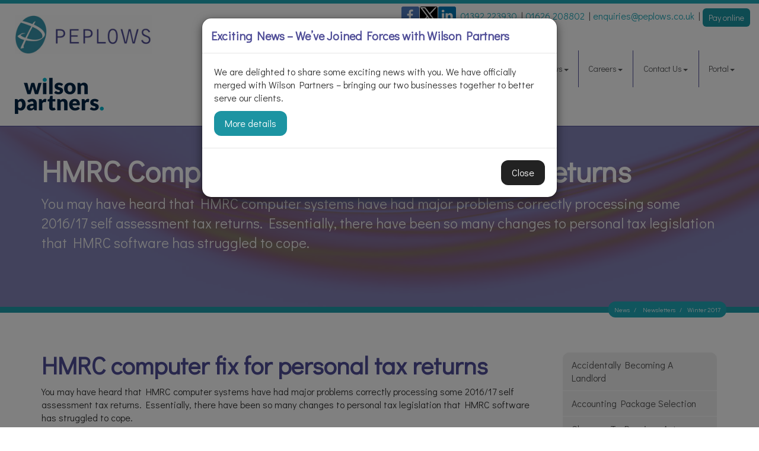

--- FILE ---
content_type: text/html; charset=utf-8
request_url: https://www.peplows.co.uk/news/newsletters/winter-2017/hmrc-computer-fix-for-personal-tax-returns
body_size: 10278
content:

<!doctype html>
<!--[if lt IE 7]> <html lang="en-gb" class="no-js lt-ie9 lt-ie8 lt-ie7"> <![endif]-->
<!--[if IE 7]>    <html lang="en-gb" class="no-js lt-ie9 lt-ie8"> <![endif]-->
<!--[if IE 8]>    <html lang="en-gb" class="no-js lt-ie9"> <![endif]-->
<!--[if gt IE 8]><!--> <html lang="en-gb"> <!--<![endif]-->
	<head><meta http-equiv="X-UA-Compatible" content="IE=edge" /><meta charset="utf-8" /><meta name="viewport" content="width=device-width" /><link rel="shortcut icon" href="/favicon.ico" /><link rel="apple-touch-icon" href="/apple-touch-icon.png" />



<script type="speculationrules">
{
  "prerender": [{
    "where": {
      "and": [
        { "href_matches": "/*" },
        { "not": {"selector_matches": ".do-not-prerender"}}
      ]
    },
    "eagerness": "moderate"
  }]
}
</script>
	<link href="/css/styles.css" rel="stylesheet" type="text/css" media="screen" /><link href="/css/print.css" rel="stylesheet" type="text/css" media="print" /><link href="/css/aos.css" rel="stylesheet" type="text/css" media="screen" /><link href="//cdnjs.cloudflare.com/ajax/libs/simple-line-icons/2.4.1/css/simple-line-icons.css" rel="stylesheet" type="text/css" media="screen" /><script src="//cdn.clientzone.com/framework/3.0/modernizer/modernizr.custom.2.8.3.min.js"></script><script src="//ajax.googleapis.com/ajax/libs/jquery/3.5.1/jquery.min.js"></script><script src="//cdn.clientzone.com/framework/3.0/scripts/settings.js"></script><script src="//cdn.clientzone.com/framework/3.0/scripts/search.js"></script><script src="//ajax.aspnetcdn.com/ajax/jquery.templates/beta1/jquery.tmpl.min.js"></script><script src="//cdn.clientzone.com/framework/3.0/scripts/date.format.js"></script><script src="//cdn.clientzone.com/framework/3.0/scripts/newswire.js"></script><script src="//cdn.clientzone.com/framework/3.0/bootstrap/bootstrap.min.js"></script><script src="//cdn.clientzone.com/framework/3.0/bootstrap/hover.min.js"></script><link href="https://www.peplows.co.uk/news/newsletters/winter-2017/hmrc-computer-fix-for-personal-tax-returns" rel="canonical" /><title>
	HMRC computer fix for personal tax returns Newton Abbot & Exeter : Peplows
</title></head>
	<body id="body" class="page-news page-newsletters page-winter-2017 page-hmrc-computer-fix-for-personal-tax-returns">
<form method="post" action="/news/newsletters/winter-2017/hmrc-computer-fix-for-personal-tax-returns" id="form1">

<!-- Google tag (gtag.js) --> <script async="" src="https://www.googletagmanager.com/gtag/js?id=G-KL678E1VDY"></script> <script> window.dataLayer = window.dataLayer || []; function gtag(){dataLayer.push(arguments);} gtag('js', new Date()); gtag('config', 'G-KL678E1VDY'); </script>

<!-- IE6 warning and Accessibility links -->
<div class="container">
	<div class="access-links">
	<h2 id="page-top">Accessibility links</h2>
	<ul>
		<li><a href="#skip-to-content" title="">Skip to content</a></li>
		<li><a href="/accessibility" title="">Accessibility Help</a></li>
	</ul>
</div>
	<div class="browser-wrap">
    <div class="chromeframe" style="display: none;">
        <p>You are using an outdated browser. <a href="https://browse-better.com/">Upgrade your browser today</a> for a better experience of this site and many others.</p>
    </div>

    <!--[if IE]> 
        <div class="chromeframe-ie">
            <p>You are using an outdated browser. <a href="https://browse-better.com/">Upgrade your browser today</a> for a better experience of this site and many others.</p>
        </div>
        <div class="small">
            <p>If you are having trouble viewing this website and would like some information please contact us on the details below...</p>
            <p>Tel: 01626 208802</p>
            <p>Email: <a href="mailto:enquiries@peplows.co.uk">enquiries@peplows.co.uk</a></p>
            <p>Address: <span itemscope itemtype="http://schema.org/AccountingService" class="address-mini">
<span itemprop="address" itemscope itemtype="http://schema.org/PostalAddress">
<span itemprop="streetAddress">Moorgate House, King Street</span>, <span itemprop="addressLocality"> Newton Abbot</span>, <span itemprop="addressRegion">Devon</span> <span itemprop="postalCode"> TQ12 2LG</span>
</span>
</span></p>
        </div>
    <![endif]-->
</div>
</div>
<!-- / IE6 warning and Accessibility links -->
<div class="site-wrap">
	
	<header class="site-header-wrap fixed">
		<div class="container-fluid">
			<div class="row">
				<div class="col-sm-12 col-md-4">
					<a href="/" id="logo print-logo" title="Peplows, Accountants in Newton Abbot & Exeter" class="logo-wrap">
						<img src="/img/logo-no-CA.png" alt="Peplows" class="logo">
												<img src="/img/blog/WP25_logo_rgb.png" alt="Peplows" class="logo">
					</a>
				</div>
				<div class="col-sm-12 col-md-8">
                    
                    <div class="phone-email">
                        <a href="tel:01392 223930">01392 223930</a> | <a href="tel:01626 208802">01626 208802</a> | <a href="mailto:enquiries@peplows.co.uk">enquiries@peplows.co.uk</a> | <a href="/pay-online" class="btn btn-primary btn-sm">Pay online</a>
                    </div>
                    <div class="social-media">
                        <a href="https://www.facebook.com/PeplowsCharteredAccountants/" target="_blank" rel="noopener">
                            <img src="/img/icons/facebook.png" alt="facebook">
                        </a>
                        <a href="https://twitter.com/peplows_uk" target="_blank" rel="noopener">
                            <img class="twitter-x" src="//cdn.clientzone.com/images/social-media/x-ts.png" alt="X">
                        </a>
                        <a href="http://www.linkedin.com/company/peplows-chartered-accountants" target="_blank" rel="noopener">
                            <img src="/img/icons/linkedin.png" alt="LinkedIn">
                        </a>

                    </div>
                    <div id="searchareaWidget" class="form-search">
  
<div class="input-group">
    <input name="ctl00$ctl00$ctl06$txtSearchBox" type="text" id="ctl06_txtSearchBox" class="form-control search-query" placeholder="Site Search..." />
    
    <span class="input-group-btn">
	    <button class="btn btn-default search-button" value="<span class='glyphicon glyphicon-search'></span>" type="button" onclick="dosearch('search','ctl06_txtSearchBox');" >
	    <span class='glyphicon glyphicon-search'></span>
	    </button>
	</span>
    
</div>
  <script type="text/javascript">

        var $searchinput = $('.search-query');

        // Hook the key down event for the search input box and enter being pressed. Redirect the browser to the relevant search page to emulate the
        // search submit button press operation which in this case isn't available.
        $searchinput.keydown(function(event){

        if (event.keyCode == 13)
        {
        event.preventDefault();
        window.location = "/search?Q="+$searchinput.val();
        }

        });
      </script>
</div>
					<div class="navbar-wrapper">
						<nav>
  <div class="navbar navbar-default"><div class="navbar-header"><button type="button" class="navbar-toggle" data-toggle="collapse" data-target=".navbar-collapse"><span class="icon-bar"></span><span class="icon-bar"></span><span class="icon-bar"></span><span class="burger-menu-title">MENU</span></button></div><div class="navbar-collapse collapse">
<ul data-cmsnoindex="true" class="nav navbar-nav">
<li><a target="_self" title="Home" href="/">Home</a></li>
<li class="dropdown">
<a class="dropdown-toggle" data-toggle="dropdown" data-hover="dropdown" href="/services" title="Services" target="_self">Services<b class="caret"></b></a>
<ul class="dropdown-menu">
<li><a target="_self" title="Overview" href="/services">Overview</a></li>
<li><a target="_self" title="Business Start Up" href="/services/business-start-up">Business Start Up</a></li>
<li><a target="_self" title="Managing & growing your business" href="/services/managing-and-growing-your-business">Managing & growing your business</a></li>
<li><a target="_self" title="Buying and selling businesses" href="/services/buying-and-selling-businesses">Buying and selling businesses</a></li>
<li><a target="_self" title="Accounts & Audit" href="/services/accounts-and-audit">Accounts & Audit</a></li>
<li><a target="_self" title="Business Tax" href="/services/business-tax">Business Tax</a></li>
<li><a target="_self" title="Personal Tax" href="/services/personal-tax">Personal Tax</a></li>
<li><a target="_self" title="Cloud accounting" href="/services/cloud-accounting">Cloud accounting</a></li>
<li><a target="_self" title="Bookkeeping" href="/services/bookkeeping">Bookkeeping</a></li>
<li><a target="_self" title="Payroll and Auto Enrolment" href="/services/payroll-and-auto-enrolment">Payroll and Auto Enrolment</a></li>
<li><a target="_self" title="Tax Investigation Service" href="/services/tax-investigation-service">Tax Investigation Service</a></li>
</ul>
</li>
<li class="dropdown">
<a class="dropdown-toggle" data-toggle="dropdown" data-hover="dropdown" href="/sectors" title="Sectors" target="_self">Sectors<b class="caret"></b></a>
<ul class="dropdown-menu">
<li><a target="_self" title="Overview" href="/sectors">Overview</a></li>
<li><a target="_self" title="Agriculture" href="/sectors/agriculture">Agriculture</a></li>
<li><a target="_self" title="Charities" href="/sectors/charities">Charities</a></li>
<li><a target="_self" title="Contractors/Freelancers" href="/sectors/contractors/freelancers">Contractors/Freelancers</a></li>
<li><a target="_self" title="Family Business" href="/sectors/family-business">Family Business</a></li>
<li><a target="_self" title="Food/Drink/Leisure" href="/sectors/food/drink/leisure">Food/Drink/Leisure</a></li>
<li><a target="_self" title="Healthcare" href="/sectors/healthcare">Healthcare</a></li>
<li><a target="_self" title="Property" href="/sectors/property">Property</a></li>
</ul>
</li>
<li class="dropdown">
<a class="dropdown-toggle" data-toggle="dropdown" data-hover="dropdown" href="/about-us" title="About Us" target="_self">About Us<b class="caret"></b></a>
<ul class="dropdown-menu">
<li><a target="_self" title="Overview" href="/about-us">Overview</a></li>
<li><a target="_self" title="Client reviews" href="/about-us/client-reviews">Client reviews</a></li>
<li><a target="_self" title="Client Stories" href="/about-us/client-stories">Client Stories</a></li>
<li><a target="_self" title="Why Chartered Accountants?" href="/about-us/why-chartered-accountants">Why Chartered Accountants?</a></li>
<li><a target="_self" title="Why Chartered Tax Advisers?" href="/about-us/why-chartered-tax-advisers">Why Chartered Tax Advisers?</a></li>
<li><a target="_self" title="Meet the Team" href="/about-us/meet-the-team">Meet the Team</a></li>
</ul>
</li>
<li class="dropdown">
<a class="dropdown-toggle" data-toggle="dropdown" data-hover="dropdown" href="/resources" title="Resources" target="_self">Resources<b class="caret"></b></a>
<ul class="dropdown-menu">
<li><a target="_self" title="Overview" href="/resources">Overview</a></li>
<li><a target="_self" title="Peplows Tax App" href="/resources/peplows-tax-app">Peplows Tax App</a></li>
<li><a target="_self" title="Factsheets" href="/resources/factsheets">Factsheets</a></li>
<li><a target="_self" title="Downloadable forms" href="/resources/downloadable-forms">Downloadable forms</a></li>
<li><a target="_self" title="Market data" href="/resources/market-data">Market data</a></li>
<li><a target="_self" title="Online calculators" href="/resources/online-calculators">Online calculators</a></li>
<li><a target="_self" title="Tax calendar" href="/resources/tax-calendar">Tax calendar</a></li>
<li><a target="_self" title="Tax rates & allowances" href="/resources/tax-rates-and-allowances">Tax rates & allowances</a></li>
</ul>
</li>
<li class="dropdown">
<a class="dropdown-toggle" data-toggle="dropdown" data-hover="dropdown" href="/news" title="News" target="_self">News<b class="caret"></b></a>
<ul class="dropdown-menu">
<li><a target="_self" title="Overview" href="/news">Overview</a></li>
<li><a target="_self" title="Autumn Budget" href="/news/autumn-budget">Autumn Budget</a></li>
<li><a target="_self" title="Spring Statement" href="/news/spring-statement">Spring Statement</a></li>
<li><a target="_self" title="Hot Topic" href="/news/hot-topic">Hot Topic</a></li>
<li><a target="_self" title="Latest News for Business" href="/news/latest-news-for-business">Latest News for Business</a></li>
<li><a target="_self" title="Newsletters" href="/news/newsletters">Newsletters</a></li>
<li><a target="_self" title="Our News and Events" href="/news/our-news-and-events">Our News and Events</a></li>
</ul>
</li>
<li class="dropdown">
<a class="dropdown-toggle" data-toggle="dropdown" data-hover="dropdown" href="/careers" title="Careers" target="_self">Careers<b class="caret"></b></a>
<ul class="dropdown-menu">
<li><a target="_self" title="Overview" href="/careers">Overview</a></li>
<li><a target="_self" title="Current Vacancies" href="/careers/current-vacancies">Current Vacancies</a></li>
</ul>
</li>
<li class="dropdown">
<a class="dropdown-toggle" data-toggle="dropdown" data-hover="dropdown" href="/contact-us" title="Contact Us" target="_self">Contact Us<b class="caret"></b></a>
<ul class="dropdown-menu">
<li><a target="_self" title="Overview" href="/contact-us">Overview</a></li>
<li><a target="_self" title="Exeter" href="/contact-us/exeter">Exeter</a></li>
<li><a target="_self" title="Newton Abbot" href="/contact-us/newton-abbot">Newton Abbot</a></li>
<li><a target="_self" title="Contact form" href="/contact-us/contact-form">Contact form</a></li>
<li><a target="_self" title="Testimonial" href="/contact-us/testimonial">Testimonial</a></li>
</ul>
</li>
<li class="dropdown">
<a class="dropdown-toggle" data-toggle="dropdown" data-hover="dropdown" href="/portal" title="Portal" target="_self">Portal<b class="caret"></b></a>
<ul class="dropdown-menu">
<li><a target="_self" title="Overview" href="/portal">Overview</a></li>
<li><a target="_blank" title="Access Portal" href="https://peplows.sharefile.eu/Authentication/Login" rel="noopener">Access Portal <span class="glyphicon glyphicon-new-window"></span></a></li>
</ul>
</li>
</ul>
</div></div>
</nav>
					</div>
				</div>
			</div>
		</div>
	</header>

	
     
	
		<div class="page-title-wrap">
			<div class="container">
				<div class="content">
					<h1>HMRC computer fix for personal tax returns</h1>
					<p class="lead">You may have heard that HMRC computer systems have had major problems correctly processing some 2016/17 self assessment tax returns. Essentially, there have been so many changes to personal tax legislation that HMRC software has struggled to cope. </p>
					
<accsys_noindex>

        <ol class="breadcrumb">
    
        <li >
        
         <a href='/news' title='News' target="_self">News</a>
        </li>
    
        <li >
        
         <a href='/news/newsletters' title='Newsletters' target="_self">Newsletters</a>
        </li>
    
        <li >
        
         <a href='/news/newsletters/winter-2017' title='Winter 2017' target="_self">Winter 2017</a>
        </li>
    
        </ol>
    
</accsys_noindex>

				</div>
			</div>
		</div>
	

	<div class="site-main-content-wrap">
		<!-- Skip to content link - place just before main content! -->
		<a name="skip-to-content" class="skip-to-content"></a>
		<!-- / Skip to content link -->
		<div class="container soft-ends-large">
	
    <div class="row">
        <div class="col-sm-8 col-md-9">
            
      <h1>HMRC computer fix for personal tax returns</h1>
    <p>You may have heard that HMRC computer systems have had major problems correctly processing some 2016/17 self assessment tax returns. Essentially, there have been so many changes to personal tax legislation that HMRC software has struggled to cope. </p>
<p> One key problem area is the introduction of the Savings Allowance and the Dividend Allowance for the 2016/17 tax year. The main complication for HMRC was identifying and remedying scenarios in which it is not beneficial for a taxpayer to allocate personal allowances in the default order of &lsquo;non-savings income, then savings income, then dividend income&rsquo;. In the new dividend tax regime there are a number of scenarios in which it may pay a taxpayer to reallocate part of the personal allowance to dividends - but HMRC systems were not always picking this up. The commercially provided software that we use as tax agents must follow HMRC specifications (even though some of the specifications may be incorrect), otherwise the returns filed online would be rejected. </p>
<h2> Good news </h2>
<p> The good news&nbsp;is that HMRC have now taken action to try to fix many of the problems, and amended the specifications for their 2016/17 tax calculator software. Such a late adjustment is unprecedented for HMRC, and the fix should be in place by the time you read this Newsletter. It should then be possible for those taxpayers affected to have their returns filed online as usual. </p>
<p> There will be some situations which will still not be resolved for the 2016/17 tax year but there will be an option for returns to be filed on paper even though the normal deadline for paper returns (31 October 2017) will have passed. We will be able to do this for you if necessary with a covering letter giving various technical details of what HMRC call the relevant &lsquo;exclusion&rsquo; category. The extended deadline for such paper returns will be 31 January 2018. Should HMRC systems automatically generate a penalty for late filing, this will also be cancelled. </p>
<p> Please be assured that we are monitoring the situation closely. Should your affairs be affected, we will act to minimise your tax liabilities. </p>
        </div>
        <div class="col-sm-4 col-md-3">
            <nav>
  <div class="content-page-nav-list-wrap">
<div class="list-group">
<a class="list-group-item" title="Accidentally becoming a landlord" target="_self" href="/news/newsletters/winter-2017/accidentally-becoming-a-landlord">Accidentally becoming a landlord</a>
<a class="list-group-item" title="Accounting Package Selection" target="_self" href="/news/newsletters/winter-2017/accounting-package-selection">Accounting Package Selection</a>
<a class="list-group-item" title="Changes to pensions auto-enrolment" target="_self" href="/news/newsletters/winter-2017/changes-to-pensions-auto-enrolment">Changes to pensions auto-enrolment</a>
<a class="list-group-item" title="Company secretarial duties update" target="_self" href="/news/newsletters/winter-2017/company-secretarial-duties-update">Company secretarial duties update</a>
<a class="list-group-item active" title="HMRC computer fix for personal tax returns" target="_self" href="/news/newsletters/winter-2017/hmrc-computer-fix-for-personal-tax-returns">HMRC computer fix for personal tax returns</a>
<a class="list-group-item" title="Making Tax Digital - plans for VAT" target="_self" href="/news/newsletters/winter-2017/making-tax-digital-plans-for-vat">Making Tax Digital - plans for VAT</a>
<a class="list-group-item" title="National Minimum Wage – where are we now?" target="_self" href="/news/newsletters/winter-2017/national-minimum-wage-where-are-we-now">National Minimum Wage – where are we now?</a>
<a class="list-group-item" title="New data protection regime" target="_self" href="/news/newsletters/winter-2017/new-data-protection-regime">New data protection regime</a>
<a class="list-group-item" title="New HMRC online help for small business" target="_self" href="/news/newsletters/winter-2017/new-hmrc-online-help-for-small-business">New HMRC online help for small business</a>
<a class="list-group-item" title="New scheme to fund small business reports success" target="_self" href="/news/newsletters/winter-2017/new-scheme-to-fund-small-business-reports-success">New scheme to fund small business reports success</a>
<a class="list-group-item" title="When an employee is in crisis" target="_self" href="/news/newsletters/winter-2017/when-an-employee-is-in-crisis">When an employee is in crisis</a>
</div>
</div>
</nav>
        </div>
    </div>
</div>
	</div>

	
		<div class="light-bg">
			<div class="container soft-ends-large">
				<h3 class="text-center push-bottom">Latest News</h3>
				<div class="row equal-height">
					
        
         
        
	<div class="col-sm-6">
		<a href="/news/latest-news-for-business/archive/news-article/2026/January/inheritance-tax-reliefs-threshold-to-rise-to-25-million-for-farmers-and-businesses" title="Inheritance Tax reliefs threshold to rise to £2.5 million for farmers and businesses" class="cta cta-news-block " >
			<div class="object-wrap">
						  <p class="date">06 Jan 2026</p>
						</div>
			<div class="text-wrap">

			<h2>Inheritance Tax reliefs threshold to rise to £2.5 million for farmers and businesses</h2>
			<p>The level of the Agricultural Property Relief (APR) and Business Property Relief (BPR) thresholds will be increased from £1 million to £2.5 million, the government has announced.</p>
			</div>
		</a>
	</div>

         
        
	<div class="col-sm-6">
		<a href="/news/latest-news-for-business/archive/news-article/2026/January/e-invoicing-will-be-fundamental-change-for-vat-registered-businesses" title="E-invoicing will be fundamental change for VAT-registered businesses" class="cta cta-news-block " >
			<div class="object-wrap">
						  <p class="date">06 Jan 2026</p>
						</div>
			<div class="text-wrap">

			<h2>E-invoicing will be fundamental change for VAT-registered businesses</h2>
			<p>The mandatory introduction of e-invoicing for all VAT-registered businesses selling to UK business customers from April 2029 will be a fundamental change, says the Chartered Institute of Taxation (CIOT).</p>
			</div>
		</a>
	</div>

         
        
         


				</div>
			</div>
		</div>
	
            
	<section class="soft-ends-large affiliation-social-wrap">
		<div class="container-fluid">
			<div class="col-sm-8 affiliation">
				<object class="icaew-logo" data="//cdn.clientzone.com/images/accreditation/icaew-b-r.svg" type="image/svg+xml"></object> <img loading="lazy" src="/img/ciot.png" alt="Chartered Tax Advisers"> <img loading="lazy" src="/img/xero.png" alt="xero"> <img loading="lazy" src="/img/sage.png" alt="sage">  <img loading="lazy" src="/img/quickbooks.png" alt="quickbooks">
			</div>
			<div class="col-sm-4">
				<div class="social-media">
					<a href="https://www.facebook.com/PeplowsCharteredAccountants/" target="_blank" rel="noopener">
						<img loading="lazy" src="/img/icons/facebook.png" alt="facebook">
					</a>
					<a href="https://twitter.com/peplows_uk" target="_blank" rel="noopener">
						<img loading="lazy" src="//cdn.clientzone.com/images/social-media/x-ts.png" alt="X">
					</a>
					<a href="https://www.linkedin.com/company/peplows-chartered-accountants" target="_blank" rel="noopener">
						<img loading="lazy" src="/img/icons/linkedin.png" alt="Linkedin">
					</a>
                    <a href="https://www.peplowsproperty.co.uk/" target="_blank" rel="noopener">
                        <img loading="lazy" src="https://www.peplowsproperty.co.uk/img/logo.png" alt="Peplows Property" class="peplows-property">
                    </a>
				</div>
			</div>
		</div>
	</section>


	<footer class="site-footer-wrap">

        <div class="container-fluid">
            <div class="row">
                <div class="col-sm-6 col-md-3">
                    <div class="footer-block">
						<div class="cta cta-news-footer">
							<div class="text-wrap">
								<h4>Planning for retirement</h4>
								<p>A review of recent changes.</p>
								<a href="/news/hot-topic" class="btn btn-primary">- Find out more</a>
							</div>
						</div>
                    </div>
                </div>
                <div class="col-sm-6 col-md-2">
                    <div class="awards">
                        <a href="/news/our-news-and-events/archive/article/2023/November/local-firm-scoops-national-accounting-award" target="_blank"><img src="/img/lis-awards-winner-2023.png" class="img-responsive push-bottom"></a>
                        <a href="/news/our-news-and-events/archive/article/2020/January/peplows-shortlisted-for-exeter-living-award" target="_blank" rel="noopener"><img loading="lazy" src="/img/el-awards-2020.jpg" class="img-responsive push-bottom" alt="Exeter Living Awards"></a>
                        <a href="/news/our-news-and-events/archive/article/2019/November/winners-of-best-accounting-and-tax-services-for-landlords" target="_blank" rel="noopener"><img loading="lazy" src="/img/lis-awards-winner-2019.png" class="img-responsive push-bottom" alt="Accounting and Tax Services for Landlords"></a>
                    </div>
                </div>
                <div class="col-sm-6 col-md-2 col-md-offset-1">
                    <div class="footer-block">
                        <h5>Contact Us</h5>
                         <p>
                            <span class="phone">
                                <small>Exeter Office:</small>
                                <br>
                                <a href="tel:01392 223930">
                                    <span aria-hidden="true" class="glyphicon glyphicon-earphone"></span> 01392 223930</a>
                            </span>
                        </p>
                        <p>
                            <span class="phone">
                                <small>Newton Abbot Office:</small>
                                <br>
                                <a href="tel:01626 208802">
                                    <span aria-hidden="true" class="glyphicon glyphicon-earphone"></span> 01626 208802</a>
                            </span>
                        </p>
                       
                        <p>
                            <span class="email">
                                <small>Or email us:</small>
                                <br>
                                <a href="mailto:enquiries@peplows.co.uk">
                                    <span aria-hidden="true" class="glyphicon glyphicon-envelope"></span> enquiries@peplows.co.uk
                                </a>
                            </span>
                        </p>
                    </div>
                </div>
                
                <div class="col-sm-6 col-md-4">
                    <div class="footer-block">
                        <h5>Address</h5>
                        
                        <address><span itemscope itemtype="http://schema.org/AccountingService" class="address-mini">
<span itemprop="address" itemscope itemtype="http://schema.org/PostalAddress">
<span itemprop="streetAddress">1st Floor Units 3 & 4 Cranmere Court, Lustleigh Close, Matford Business Park</span>, <span itemprop="addressLocality">Exeter</span>, <span itemprop="addressRegion">Devon</span>  <span itemprop="postalCode">EX2 8PW</span>
</span>
</span></address>
                        <address><span itemscope itemtype="http://schema.org/AccountingService" class="address-mini">
<span itemprop="address" itemscope itemtype="http://schema.org/PostalAddress">
<span itemprop="streetAddress">Moorgate House, King Street</span>, <span itemprop="addressLocality"> Newton Abbot</span>, <span itemprop="addressRegion">Devon</span> <span itemprop="postalCode"> TQ12 2LG</span>
</span>
</span></address>
                    </div>
                </div>
                <div class="col-sm-6 col-md-4">
                    <div class="footer-block">
                        <h5>Quick links</h5>
                        <p class="mini-site-map">
                            <span id="minisitemapwidget">
  <a href="/home" title="Home" target="_self">Home</a> | <a href="/site-map" title="Site map" target="_self">Site map</a> | <a href="/accessibility" title="Accessibility" target="_self">Accessibility</a> | <a href="/contact-us/" title="Contact Us" target="_self">Contact Us</a> | <a href="/contact-us/exeter" title="Exeter" target="_self">Exeter</a> | <a href="/contact-us/newton-abbot" title="Newton Abbot" target="_self">Newton Abbot</a> | <a href="/disclaimer" title="Disclaimer" target="_self">Disclaimer</a> | <a href="/privacy" title="Privacy" target="_self">Privacy</a> | <a href="/help" title="Help" target="_self">Help</a> | </span>
                        </p>
                        <p><a href="/resources/peplows-tax-app" title="Peplows Tax App" class="btn btn-primary btn-sm">Download our free App</a></p>
                    </div>
                </div>
            </div>
            <hr>
            <div class="row">
                <div class="col-sm-12">
                    <p>&COPY; 2026 Peplows. All rights reserved.</p>  
					<p class="push-bottom"><small>We use cookies on this website, you can find <a href="/privacy#cookies">more information about cookies here</a>.</small></p>
					<p class="small">Wilson Partners is a trading style of Peplows Limited.<br>
WP Audit Limited is registered to carry on Audit work in the UK by the Institute of Chartered Accountants England and Wales under Registration C002824139.</p>
					<p class="small">Peplows Limited Registered in England Company Number: 03133714. Regulated for a range of investment business activities by the ICAEW.<br>Registered Office: Moorgate House, King Street, Newton Abbot TQ12 2LG. A list of Directors is available at the Registered Office.<br>Peplows Audit Limited Registered in England Company Number: 16058884. Registered to carry on audit work in the UK by the ICAEW.<br>Registered Office: Moorgate House, King Street, Newton Abbot TQ12 2LG. A list of Directors is available at the Registered Office.<br>Details about our audit registration can be viewed at <a href="http://www.auditregister.org.uk/Forms/Default.aspx" target="_blank">www.auditregister.org.uk</a>, under reference number C011007443</p>
                </div>
            </div>
            
        </div>
    </footer>
        
</div>
<!--/end site-wrap -->
        <!-- Scripts go here -->
        <script src="//cdn.clientzone.com/framework/3.0/scripts/placeholder.min.js"></script>
        <script src="/scripts/scripts.js"></script>
<!--[if lt IE 9]>
      <script src="//cdn.clientzone.com/framework/3.0/Bootstrap/respond.min.js"></script>
    <![endif]-->

<section id="mobileAppDownload" style="display:none;">
	<div>
		<div class="text">
			<p>Would you like to download our mobile app from the App Store?</p>
			<a id="mobileAppDownloadLink" href="" target="_blank">Download</a>
		</div>
		<span class="close" onclick="document.getElementById('mobileAppDownload').style.display='none';">x< span>
	</span></div>
</section>

<script type="text/javascript" src="https://cdnjs.cloudflare.com/ajax/libs/jquery-cookie/1.4.1/jquery.cookie.min.js"></script>

<script type="text/javascript">
	let getParam = window.location.search.substring(1);
	if( getParam == 'app_link' ) {
		jQuery.cookie("mobileDownloadLink", "opened");
	} else {
		var isMobile = { Android: function() { return navigator.userAgent.match(/Android/i); }, iOS:
		function() { return navigator.userAgent.match(/iPhone|iPad|iPod/i); } };
		if( jQuery.cookie('mobileDownloadLink') == "opened" ) {/*DO NOTHING*/} else {
			if( isMobile.iOS() ) {
				jQuery("#mobileAppDownload a").attr("href", "https://apps.apple.com/us/app/peplows-limited/id1578695744");
				jQuery('#mobileAppDownload').css('display', 'block');
				jQuery.cookie("mobileDownloadLink", "opened");
			} else if( isMobile.Android() ) {
				jQuery("#mobileAppDownload a").attr("href", "https://play.google.com/store/apps/details?id=uk.co.myfirmsapp.peplows");
				jQuery('#mobileAppDownload').css('display', 'block');
				jQuery.cookie("mobileDownloadLink", "opened");
			}
		}
	}
</script>

<!-- Start Wildix Kite widget -->
<script type="text/javascript">
    (function(e){
    window.kiteConfig = {
     "serialOrPbxName": "peplows",
     "extension": "301",
     "language": "en",
     "autoConnect": false,
     "autoLogin": false,
     "autoLoginName": "John Doe",
     "autoLoginEmail": "",
     "askGeolocation": true,
     "askNotification": true,
     "isExpanded": false,
     "expandTimeout": "",
     "openInNewWindow": false,
     "position": "bottom",
     "newDesign": true,
     "hoverTitle": "Chat",
     "buttonIcon": "chat",
     "buttonIconColor": "#1c94a2",
     "bottomOffset": "25px",
     "rightOffset": "25px"
    };
    var t="kite.wildix.com";var n=e.getElementsByTagName("script")[0];var r=e.createElement("script");
    r.async=1;r.setAttribute("charset","utf-8");r.src="https://"+t+"/"+kiteConfig.serialOrPbxName+"/"+kiteConfig.extension+"/widget";
    r.type="text/javascript";var i=e.createElement("link");i.rel="stylesheet";i.type="text/css";
    i.href="https://"+t+"/static/css/widget.css";n.parentNode.insertBefore(r,n);n.parentNode.insertBefore(i,n)})(document)
</script>
<!-- End Wildix Kite widget -->




       <div class="modal fade" id="myModal" tabindex="-1" role="dialog" aria-labelledby="myModalLabel" aria-hidden="true">
          <div class="modal-dialog">
            <div class="modal-content">
              <div class="modal-header">
                <h4 class="modal-title" id="myModalLabel">Exciting News – We’ve Joined Forces with Wilson Partners</h4>
              </div>
              <div class="modal-body">
                <p>We are delighted to share some exciting news with you. We have officially merged with Wilson Partners – bringing our two businesses together to better serve our clients.</p><a class="btn btn-primary" href="/news/our-news-and-events/archive/article/2025/December/exciting-news-weve-joined-forces-with-wilson-partners">More details</a>
              </div>
              <div class="modal-footer">
                <button type="button" class="btn btn-default" data-dismiss="modal">Close</button>
              </div>
            </div>
          </div>
        </div>

        <script>
            $(document).ready(function() {
                if (sessionStorage.getItem('modal')!='true') {
                    sessionStorage.setItem('modal', true);
                    $('#myModal').modal('show');
                }
            });
        </script>
</form>
<!-- Pre-EndBody -->
</body>
</html>


--- FILE ---
content_type: application/javascript
request_url: https://www.peplows.co.uk/scripts/scripts.js
body_size: 1904
content:
function banner(){$("#carousel").carousel({interval:1e4})}function bannerStop(){$("#carousel").carousel("pause")}function bannerSlide(){bannershouldslide&&banner()}var bannershouldslide=!1,nav,scrolled,offices,loadmaps;$("#carouseltestimonial").carousel({interval:1e4});enquire.register("screen and (min-width:768px)",{match:function(){bannershouldslide=!0;banner()},unmatch:function(){bannerStop()}});$(document).ready(function(){$("[data-prevent-default=true]").on("touchstart click",function(n){n.stopPropagation();n.preventDefault()});$("[rel=tooltip]").tooltip();$("[rel=popover]").popover()});nav=$(".site-header-wrap");scrolled=!1;$(window).scroll(function(){200<$(window).scrollTop()&&!scrolled&&(nav.addClass("scroll-styles"),scrolled=!0);200>$(window).scrollTop()&&scrolled&&(nav.removeClass("scroll-styles"),scrolled=!1)}),function(n){var i=/\+/g,r=/([^&=]+)=+([^&]*)/g,u=/([^&=]+)=?([^&]*)/g,t=function(n){return decodeURIComponent(n.replace(i," "))};n.parseQuery=function(n,i){var f,e={},o=i||{},s=o.tolerant?u:r;for("?"===n.substring(0,1)&&(n=n.substring(1));f=s.exec(n);)e[t(f[1])]=t(f[2]);return e};n.getQuery=function(t){return n.parseQuery(window.location.search,t)};n.fn.parseQuery=function(t){return n.parseQuery(n(this).serialize(),t)}}(jQuery);$('a[href^="https://www.youtube.com"]').on("click",function(n){var r=$(this).attr("href").slice($(this).attr("href").indexOf("?")+1),t=$.parseQuery(r),i;"v"in t&&(n.preventDefault(),i='<iframe scrolling="no" allowtransparency="true" allowfullscreen="true" src="https://www.youtube.com/embed/'+t.v+'?rel=0&wmode=transparent&showinfo=0&autoplay=1" frameborder="0"><\/iframe>',$("#MoreVideo .embed-container").html(i),$("#MoreVideo").modal())});$("#MoreVideo").on("hidden.bs.modal",function(){$("#MoreVideo .embed-container").html("")});$(document).ready(function(){$(".dropdown-menu li:first-child").addClass("visible-xs")});enquire.register("screen and (min-width:992px)",{match:function(){dropdownactive=!0;Modernizr.touch||$(".dropdown-toggle").addClass("disabled")},unmatch:function(){dropdownactive=!1;Modernizr.touch||$(".dropdown-toggle").removeClass("disabled")}});offices=[{id:"apimap",zoom:14,mapinstance:[{location:{lat:50.530151,lng:-3.6077129999999897},html:'<h3>Peplows<\/h3><p>Moorgate House, King Street, Newton Abbot, Devon, TQ12 2LG<\/p><p><a target="_blank" href="https://www.google.co.uk/maps/search/Peplows+Moorgate House+Newton Abbot+TQ12 2LG">View Map<\/a><\/p>'}],id:"apimap2",zoom:14,mapinstance:[{location:{lat:50.698989,lng:-3.5243520000000217},html:'<h3>Peplows<\/h3><p>1st Floor Units 3 & 4 Cranmere Court, Lustleigh Close, Matford Business Park,  Exeter, Devon, EX2 8PW<\/p><p><p><a target="_blank" href="https://www.google.co.uk/maps/place/Peplows+Chartered+Accountants/@50.6989392,-3.5264525,17z/data=!3m1!4b1!4m5!3m4!1s0x486da699d672ca9d:0x8aae057da19860f6!8m2!3d50.6989392!4d-3.5242638">View Map<\/a><\/p><\/p>'}]}];typeof google=="object"?(loadmaps=function(){function a(n,t,i,u,f){var e=new google.maps.Marker({position:n,icon:f,map:u});return 1<r&&h.extend(e.position),google.maps.event.addListener(e,"click",function(){i.setContent(t);i.open(u,e)}),e}for(var u=[],t=[],n=0,l=offices.length,f=offices[0].mapinstance[0].location.lat,e=offices[0].mapinstance[0].location.lng,i=offices[0].id,o=14,s,n=0;n<l;n++)if(i=offices[n].id,f=offices[n].mapinstance[0].location.lat,e=offices[n].mapinstance[0].location.lng,o=offices[n].zoom,s=document.getElementById(i),s===null)console.log("Warning: id:"+i+' has been added to your offices array but <div id="'+i+'"><\/div> does not exist on this page so the map has not been loaded');else{t[n]=new google.maps.Map(document.getElementById(i),{zoom:o,center:new google.maps.LatLng(f,e),mapTypeControlOptions:{mapTypeIds:[google.maps.MapTypeId.HYBRID,"map_style"]},scrollwheel:!1});u[n]=new google.maps.InfoWindow;var h=new google.maps.LatLngBounds,v=new google.maps.StyledMapType([{stylers:[]}],{name:"Map"}),r=offices[n].mapinstance.length;for(c=0;c<r;c++)a(new google.maps.LatLng(offices[n].mapinstance[c].location.lat,offices[n].mapinstance[c].location.lng),offices[n].mapinstance[c].html,u[n],t[n],offices[n].mapinstance[c].icon);1<r&&t[n].fitBounds(h);t[n].mapTypes.set("map_style",v);t[n].setMapTypeId("map_style")}},loadmaps()):console.log("No Google Maps script")